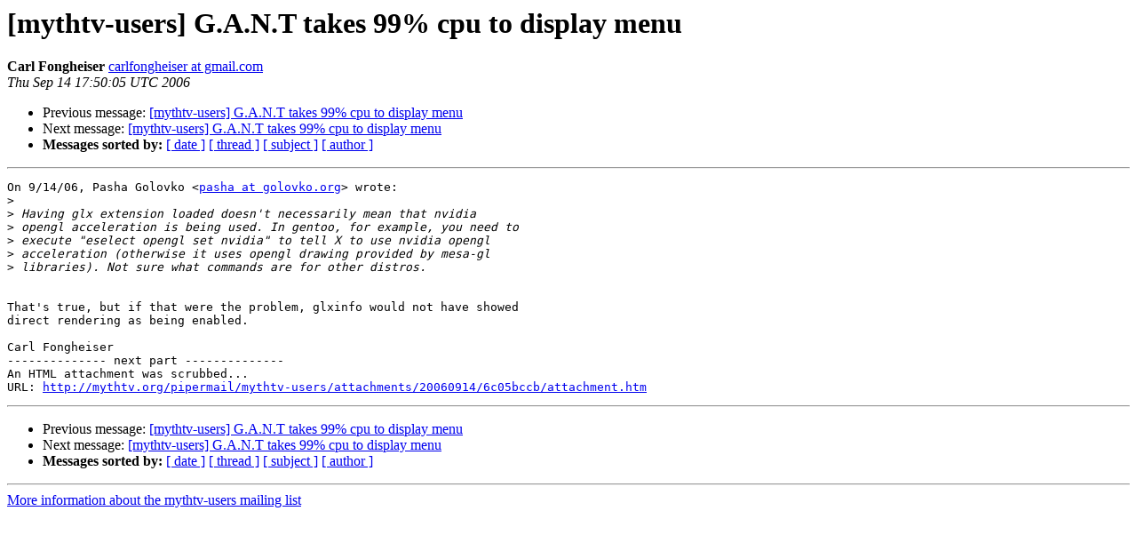

--- FILE ---
content_type: text/html
request_url: http://lists.mythtv.org/pipermail/mythtv-users/2006-September/148722.html
body_size: 1224
content:
<!DOCTYPE HTML PUBLIC "-//W3C//DTD HTML 3.2//EN">
<HTML>
 <HEAD>
   <TITLE> [mythtv-users] G.A.N.T takes 99% cpu to display menu
   </TITLE>
   <LINK REL="Index" HREF="index.html" >
   <LINK REL="made" HREF="mailto:mythtv-users%40mythtv.org?Subject=%5Bmythtv-users%5D%20G.A.N.T%20takes%2099%25%20cpu%20to%20display%20menu&In-Reply-To=8a2b00d00609141027h38cbfe1fg78460e3635986ee6%40mail.gmail.com">
   <META NAME="robots" CONTENT="index,nofollow">
   <META http-equiv="Content-Type" content="text/html; charset=iso-8859-1">
   <LINK REL="Previous"  HREF="148718.html">
   <LINK REL="Next"  HREF="148739.html">
 </HEAD>
 <BODY BGCOLOR="#ffffff">
   <H1>[mythtv-users] G.A.N.T takes 99% cpu to display menu</H1>
    <B>Carl Fongheiser</B> 
    <A HREF="mailto:mythtv-users%40mythtv.org?Subject=%5Bmythtv-users%5D%20G.A.N.T%20takes%2099%25%20cpu%20to%20display%20menu&In-Reply-To=8a2b00d00609141027h38cbfe1fg78460e3635986ee6%40mail.gmail.com"
       TITLE="[mythtv-users] G.A.N.T takes 99% cpu to display menu">carlfongheiser at gmail.com
       </A><BR>
    <I>Thu Sep 14 17:50:05 UTC 2006</I>
    <P><UL>
        <LI>Previous message: <A HREF="148718.html">[mythtv-users] G.A.N.T takes 99% cpu to display menu
</A></li>
        <LI>Next message: <A HREF="148739.html">[mythtv-users] G.A.N.T takes 99% cpu to display menu
</A></li>
         <LI> <B>Messages sorted by:</B> 
              <a href="date.html#148722">[ date ]</a>
              <a href="thread.html#148722">[ thread ]</a>
              <a href="subject.html#148722">[ subject ]</a>
              <a href="author.html#148722">[ author ]</a>
         </LI>
       </UL>
    <HR>  
<!--beginarticle-->
<PRE>On 9/14/06, Pasha Golovko &lt;<A HREF="http://mythtv.org/cgi-bin/mailman/listinfo/mythtv-users">pasha at golovko.org</A>&gt; wrote:
&gt;<i>
</I>&gt;<i> Having glx extension loaded doesn't necessarily mean that nvidia
</I>&gt;<i> opengl acceleration is being used. In gentoo, for example, you need to
</I>&gt;<i> execute &quot;eselect opengl set nvidia&quot; to tell X to use nvidia opengl
</I>&gt;<i> acceleration (otherwise it uses opengl drawing provided by mesa-gl
</I>&gt;<i> libraries). Not sure what commands are for other distros.
</I>

That's true, but if that were the problem, glxinfo would not have showed
direct rendering as being enabled.

Carl Fongheiser
-------------- next part --------------
An HTML attachment was scrubbed...
URL: <A HREF="http://mythtv.org/pipermail/mythtv-users/attachments/20060914/6c05bccb/attachment.htm">http://mythtv.org/pipermail/mythtv-users/attachments/20060914/6c05bccb/attachment.htm</A> 
</PRE>















































































































































































































<!--endarticle-->
    <HR>
    <P><UL>
        <!--threads-->
	<LI>Previous message: <A HREF="148718.html">[mythtv-users] G.A.N.T takes 99% cpu to display menu
</A></li>
	<LI>Next message: <A HREF="148739.html">[mythtv-users] G.A.N.T takes 99% cpu to display menu
</A></li>
         <LI> <B>Messages sorted by:</B> 
              <a href="date.html#148722">[ date ]</a>
              <a href="thread.html#148722">[ thread ]</a>
              <a href="subject.html#148722">[ subject ]</a>
              <a href="author.html#148722">[ author ]</a>
         </LI>
       </UL>

<hr>
<a href="http://mythtv.org/cgi-bin/mailman/listinfo/mythtv-users">More information about the mythtv-users
mailing list</a><br>
</body></html>
